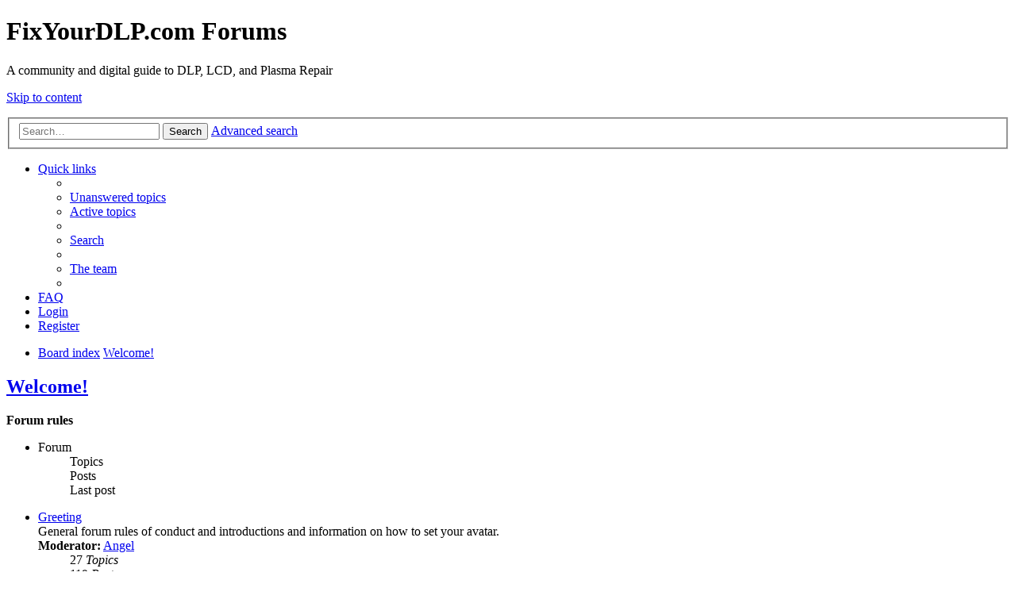

--- FILE ---
content_type: text/html; charset=UTF-8
request_url: http://www.fixyourdlp.com/forum/viewforum.php?f=1&sid=85200e73605dc690b2494582cf0bd484
body_size: 4401
content:
<!DOCTYPE html>
<html dir="ltr" lang="en-gb">
<head>
<meta charset="utf-8" />
<meta http-equiv="X-UA-Compatible" content="IE=edge">
<meta name="viewport" content="width=device-width, initial-scale=1" />

<title>FixYourDLP.com Forums - Welcome!</title>

	<link rel="alternate" type="application/atom+xml" title="Feed - FixYourDLP.com Forums" href="http://www.fixyourdlp.com/forum/feed.php">		<link rel="alternate" type="application/atom+xml" title="Feed - All forums" href="http://www.fixyourdlp.com/forum/feed.php?mode=forums">					

<!--
	phpBB style name: prosilver
	Based on style:   prosilver (this is the default phpBB3 style)
	Original author:  Tom Beddard ( http://www.subBlue.com/ )
	Modified by:
-->

<link href="./styles/prosilver/theme/stylesheet.css?assets_version=5" rel="stylesheet">
<link href="./styles/prosilver/theme/en/stylesheet.css?assets_version=5" rel="stylesheet">
<link href="./styles/prosilver/theme/responsive.css?assets_version=5" rel="stylesheet" media="all and (max-width: 700px)">



<!--[if lte IE 9]>
	<link href="./styles/prosilver/theme/tweaks.css?assets_version=5" rel="stylesheet">
<![endif]-->





</head>
<body id="phpbb" class="nojs notouch section-viewforum ltr ">


<div id="wrap">
	<a id="top" class="anchor" accesskey="t"></a>
	<div id="page-header">
		<div class="headerbar" role="banner">
					<div class="inner">

			<div id="site-description">
				<a id="logo" class="logo" href="./index.php?sid=aa0897cf6e124f644d907f387b8502b3" title="Board index"><span class="imageset site_logo"></span></a>
				<h1>FixYourDLP.com Forums</h1>
				<p>A community and digital guide to DLP, LCD, and Plasma Repair</p>
				<p class="skiplink"><a href="#start_here">Skip to content</a></p>
			</div>

									<div id="search-box" class="search-box search-header" role="search">
				<form action="./search.php?sid=aa0897cf6e124f644d907f387b8502b3" method="get" id="search">
				<fieldset>
					<input name="keywords" id="keywords" type="search" maxlength="128" title="Search for keywords" class="inputbox search tiny" size="20" value="" placeholder="Search…" />
					<button class="button icon-button search-icon" type="submit" title="Search">Search</button>
					<a href="./search.php?sid=aa0897cf6e124f644d907f387b8502b3" class="button icon-button search-adv-icon" title="Advanced search">Advanced search</a>
					<input type="hidden" name="sid" value="aa0897cf6e124f644d907f387b8502b3" />

				</fieldset>
				</form>
			</div>
						
			</div>
					</div>
				<div class="navbar" role="navigation">
	<div class="inner">

	<ul id="nav-main" class="linklist bulletin" role="menubar">

		<li id="quick-links" class="small-icon responsive-menu dropdown-container" data-skip-responsive="true">
			<a href="#" class="responsive-menu-link dropdown-trigger">Quick links</a>
			<div class="dropdown hidden">
				<div class="pointer"><div class="pointer-inner"></div></div>
				<ul class="dropdown-contents" role="menu">
					
											<li class="separator"></li>
																								<li class="small-icon icon-search-unanswered"><a href="./search.php?search_id=unanswered&amp;sid=aa0897cf6e124f644d907f387b8502b3" role="menuitem">Unanswered topics</a></li>
						<li class="small-icon icon-search-active"><a href="./search.php?search_id=active_topics&amp;sid=aa0897cf6e124f644d907f387b8502b3" role="menuitem">Active topics</a></li>
						<li class="separator"></li>
						<li class="small-icon icon-search"><a href="./search.php?sid=aa0897cf6e124f644d907f387b8502b3" role="menuitem">Search</a></li>
					
											<li class="separator"></li>
												<li class="small-icon icon-team"><a href="./memberlist.php?mode=team&amp;sid=aa0897cf6e124f644d907f387b8502b3" role="menuitem">The team</a></li>										<li class="separator"></li>

									</ul>
			</div>
		</li>

				<li class="small-icon icon-faq" data-skip-responsive="true"><a href="./faq.php?sid=aa0897cf6e124f644d907f387b8502b3" rel="help" title="Frequently Asked Questions" role="menuitem">FAQ</a></li>
						
			<li class="small-icon icon-logout rightside"  data-skip-responsive="true"><a href="./ucp.php?mode=login&amp;sid=aa0897cf6e124f644d907f387b8502b3" title="Login" accesskey="x" role="menuitem">Login</a></li>
					<li class="small-icon icon-register rightside" data-skip-responsive="true"><a href="./ucp.php?mode=register&amp;sid=aa0897cf6e124f644d907f387b8502b3" role="menuitem">Register</a></li>
						</ul>

	<ul id="nav-breadcrumbs" class="linklist navlinks" role="menubar">
						<li class="small-icon icon-home breadcrumbs">
									<span class="crumb" itemtype="http://data-vocabulary.org/Breadcrumb" itemscope=""><a href="./index.php?sid=aa0897cf6e124f644d907f387b8502b3" accesskey="h" data-navbar-reference="index" itemprop="url"><span itemprop="title">Board index</span></a></span>
											<span class="crumb" itemtype="http://data-vocabulary.org/Breadcrumb" itemscope="" data-forum-id="1"><a href="./viewforum.php?f=1&amp;sid=aa0897cf6e124f644d907f387b8502b3" itemprop="url"><span itemprop="title">Welcome!</span></a></span>
												</li>
		
					<li class="rightside responsive-search" style="display: none;"><a href="./search.php?sid=aa0897cf6e124f644d907f387b8502b3" title="View the advanced search options" role="menuitem">Search</a></li>
			</ul>

	</div>
</div>
	</div>

	
	<a id="start_here" class="anchor"></a>
	<div id="page-body" role="main">
		
		<h2 class="forum-title"><a href="./viewforum.php?f=1&amp;sid=aa0897cf6e124f644d907f387b8502b3">Welcome!</a></h2>
<div>
	<!-- NOTE: remove the style="display: none" when you want to have the forum description on the forum body -->
	<div style="display: none !important;"><t>Welcome to the FixYourDLP.com Forum, your source for community advice and DLP, LCD, and plasma repair tips!</t><br /></div>	</div>

	<div class="rules">
		<div class="inner">

					<strong>Forum rules</strong><br />
			<t></t>
		
		</div>
	</div>

	
	
				<div class="forabg">
			<div class="inner">
			<ul class="topiclist">
				<li class="header">
										<dl class="icon">
						<dt><div class="list-inner">Forum</div></dt>
						<dd class="topics">Topics</dd>
						<dd class="posts">Posts</dd>
						<dd class="lastpost"><span>Last post</span></dd>
					</dl>
									</li>
			</ul>
			<ul class="topiclist forums">
		
					<li class="row">
						<dl class="icon forum_read">
				<dt title="No unread posts">
										<div class="list-inner">
						<!-- <a class="feed-icon-forum" title="Feed - Greeting" href="http://www.fixyourdlp.com/forum/feed.php?f=2"><img src="./styles/prosilver/theme/images/feed.gif" alt="Feed - Greeting" /></a> -->
												<a href="./viewforum.php?f=2&amp;sid=aa0897cf6e124f644d907f387b8502b3" class="forumtitle">Greeting</a>
						<br /><t>General forum rules of conduct and introductions and information on how to set your avatar.</t>													<br /><strong>Moderator:</strong> <a href="./memberlist.php?mode=viewprofile&amp;u=331&amp;sid=aa0897cf6e124f644d907f387b8502b3" class="username">Angel</a>
												
												<div class="responsive-show" style="display: none;">
															Topics: <strong>27</strong>
													</div>
											</div>
				</dt>
									<dd class="topics">27 <dfn>Topics</dfn></dd>
					<dd class="posts">119 <dfn>Posts</dfn></dd>
					<dd class="lastpost"><span>
												<dfn>Last post</dfn>
																				<a href="./viewtopic.php?f=2&amp;p=1904258&amp;sid=aa0897cf6e124f644d907f387b8502b3#p1904258" title="Re: Acer 6510 projector" class="lastsubject">Re: Acer 6510 projector</a> <br />
						 
						by <a href="./memberlist.php?mode=viewprofile&amp;u=292575&amp;sid=aa0897cf6e124f644d907f387b8502b3" class="username">Countymike</a>
						<a href="./viewtopic.php?f=2&amp;p=1904258&amp;sid=aa0897cf6e124f644d907f387b8502b3#p1904258"><span class="imageset icon_topic_latest" title="View the latest post">View the latest post</span></a> <br />Wed Oct 12, 2016 1:28 pm</span>
					</dd>
							</dl>
					</li>
			
	
	
			
					<li class="row">
						<dl class="icon forum_read">
				<dt title="No unread posts">
										<div class="list-inner">
						<!-- <a class="feed-icon-forum" title="Feed - Forum Feedback" href="http://www.fixyourdlp.com/forum/feed.php?f=45"><img src="./styles/prosilver/theme/images/feed.gif" alt="Feed - Forum Feedback" /></a> -->
												<a href="./viewforum.php?f=45&amp;sid=aa0897cf6e124f644d907f387b8502b3" class="forumtitle">Forum Feedback</a>
						<br /><t>Suggest a topic for discussion!</t>													<br /><strong>Moderator:</strong> <a href="./memberlist.php?mode=viewprofile&amp;u=331&amp;sid=aa0897cf6e124f644d907f387b8502b3" class="username">Angel</a>
												
												<div class="responsive-show" style="display: none;">
															Topics: <strong>61</strong>
													</div>
											</div>
				</dt>
									<dd class="topics">61 <dfn>Topics</dfn></dd>
					<dd class="posts">181 <dfn>Posts</dfn></dd>
					<dd class="lastpost"><span>
												<dfn>Last post</dfn>
																				<a href="./viewtopic.php?f=45&amp;p=1906955&amp;sid=aa0897cf6e124f644d907f387b8502b3#p1906955" title="Re: Sorry, the board attachment quota has been reached." class="lastsubject">Re: Sorry, the board attachme…</a> <br />
						 
						by <a href="./memberlist.php?mode=viewprofile&amp;u=2&amp;sid=aa0897cf6e124f644d907f387b8502b3" style="color: #AA0000;" class="username-coloured">admin</a>
						<a href="./viewtopic.php?f=45&amp;p=1906955&amp;sid=aa0897cf6e124f644d907f387b8502b3#p1906955"><span class="imageset icon_topic_latest" title="View the latest post">View the latest post</span></a> <br />Wed Aug 16, 2017 7:30 am</span>
					</dd>
							</dl>
					</li>
			
				</ul>

			</div>
		</div>
		




	



<div class="action-bar actions-jump">
	
	
		<div class="dropdown-container dropdown-container-right dropdown-up dropdown-left dropdown-button-control" id="jumpbox">
			<span title="Jump to" class="dropdown-trigger button dropdown-select">
				Jump to			</span>
			<div class="dropdown hidden">
				<div class="pointer"><div class="pointer-inner"></div></div>
				<ul class="dropdown-contents">
																								<li><a href="./viewforum.php?f=1&amp;sid=aa0897cf6e124f644d907f387b8502b3">Welcome!</a></li>
																				<li>&nbsp; &nbsp;<a href="./viewforum.php?f=2&amp;sid=aa0897cf6e124f644d907f387b8502b3">Greeting</a></li>
																				<li>&nbsp; &nbsp;<a href="./viewforum.php?f=45&amp;sid=aa0897cf6e124f644d907f387b8502b3">Forum Feedback</a></li>
																				<li><a href="./viewforum.php?f=3&amp;sid=aa0897cf6e124f644d907f387b8502b3">Television &amp; Projector Repair</a></li>
																				<li>&nbsp; &nbsp;<a href="./viewforum.php?f=4&amp;sid=aa0897cf6e124f644d907f387b8502b3">DLP, LCD Projection, and other RPTV</a></li>
																				<li>&nbsp; &nbsp;&nbsp; &nbsp;<a href="./viewforum.php?f=9&amp;sid=aa0897cf6e124f644d907f387b8502b3">All About Lamps</a></li>
																				<li>&nbsp; &nbsp;&nbsp; &nbsp;&nbsp; &nbsp;<a href="./viewforum.php?f=24&amp;sid=aa0897cf6e124f644d907f387b8502b3">Lamp Types</a></li>
																				<li>&nbsp; &nbsp;&nbsp; &nbsp;&nbsp; &nbsp;<a href="./viewforum.php?f=25&amp;sid=aa0897cf6e124f644d907f387b8502b3">Technical Specs</a></li>
																				<li>&nbsp; &nbsp;&nbsp; &nbsp;<a href="./viewforum.php?f=17&amp;sid=aa0897cf6e124f644d907f387b8502b3">Akai DLP Discussion</a></li>
																				<li>&nbsp; &nbsp;&nbsp; &nbsp;<a href="./viewforum.php?f=11&amp;sid=aa0897cf6e124f644d907f387b8502b3">RCA Discussion</a></li>
																				<li>&nbsp; &nbsp;&nbsp; &nbsp;<a href="./viewforum.php?f=10&amp;sid=aa0897cf6e124f644d907f387b8502b3">Samsung Discussion</a></li>
																				<li>&nbsp; &nbsp;&nbsp; &nbsp;&nbsp; &nbsp;<a href="./viewforum.php?f=48&amp;sid=aa0897cf6e124f644d907f387b8502b3">Archived 2010-02-15</a></li>
																				<li>&nbsp; &nbsp;&nbsp; &nbsp;<a href="./viewforum.php?f=12&amp;sid=aa0897cf6e124f644d907f387b8502b3">Mitsubishi Discussion</a></li>
																				<li>&nbsp; &nbsp;&nbsp; &nbsp;<a href="./viewforum.php?f=13&amp;sid=aa0897cf6e124f644d907f387b8502b3">LG/Zenith Discussion</a></li>
																				<li>&nbsp; &nbsp;&nbsp; &nbsp;<a href="./viewforum.php?f=14&amp;sid=aa0897cf6e124f644d907f387b8502b3">Hitachi LCD Projection Discussions</a></li>
																				<li>&nbsp; &nbsp;&nbsp; &nbsp;<a href="./viewforum.php?f=15&amp;sid=aa0897cf6e124f644d907f387b8502b3">Sony LCD Projection Discussion</a></li>
																				<li>&nbsp; &nbsp;&nbsp; &nbsp;&nbsp; &nbsp;<a href="./viewforum.php?f=16&amp;sid=aa0897cf6e124f644d907f387b8502b3">Color Blobs</a></li>
																				<li>&nbsp; &nbsp;&nbsp; &nbsp;<a href="./viewforum.php?f=18&amp;sid=aa0897cf6e124f644d907f387b8502b3">Panasonic Discussion</a></li>
																				<li>&nbsp; &nbsp;&nbsp; &nbsp;<a href="./viewforum.php?f=19&amp;sid=aa0897cf6e124f644d907f387b8502b3">JVC D-ILA Discussion</a></li>
																				<li>&nbsp; &nbsp;&nbsp; &nbsp;<a href="./viewforum.php?f=20&amp;sid=aa0897cf6e124f644d907f387b8502b3">Philips LCOS Discussion</a></li>
																				<li>&nbsp; &nbsp;&nbsp; &nbsp;<a href="./viewforum.php?f=21&amp;sid=aa0897cf6e124f644d907f387b8502b3">Toshiba DLP Discussion</a></li>
																				<li>&nbsp; &nbsp;&nbsp; &nbsp;&nbsp; &nbsp;<a href="./viewforum.php?f=22&amp;sid=aa0897cf6e124f644d907f387b8502b3">Toshiba DLP Lamp Lawsuit</a></li>
																				<li>&nbsp; &nbsp;&nbsp; &nbsp;<a href="./viewforum.php?f=23&amp;sid=aa0897cf6e124f644d907f387b8502b3">Sharp Discussion</a></li>
																				<li>&nbsp; &nbsp;<a href="./viewforum.php?f=5&amp;sid=aa0897cf6e124f644d907f387b8502b3">Projectors</a></li>
																				<li>&nbsp; &nbsp;<a href="./viewforum.php?f=6&amp;sid=aa0897cf6e124f644d907f387b8502b3">Plasma Televisions</a></li>
																				<li>&nbsp; &nbsp;<a href="./viewforum.php?f=7&amp;sid=aa0897cf6e124f644d907f387b8502b3">LCD Televisions</a></li>
																				<li>&nbsp; &nbsp;<a href="./viewforum.php?f=65&amp;sid=aa0897cf6e124f644d907f387b8502b3">LED Televisions</a></li>
																				<li>&nbsp; &nbsp;<a href="./viewforum.php?f=66&amp;sid=aa0897cf6e124f644d907f387b8502b3">&quot;Smart&quot; Televisions</a></li>
																				<li>&nbsp; &nbsp;<a href="./viewforum.php?f=8&amp;sid=aa0897cf6e124f644d907f387b8502b3">Computer Monitors</a></li>
																				<li>&nbsp; &nbsp;<a href="./viewforum.php?f=27&amp;sid=aa0897cf6e124f644d907f387b8502b3">Accessories Help</a></li>
																				<li>&nbsp; &nbsp;&nbsp; &nbsp;<a href="./viewforum.php?f=28&amp;sid=aa0897cf6e124f644d907f387b8502b3">Remote Controls</a></li>
																				<li>&nbsp; &nbsp;&nbsp; &nbsp;<a href="./viewforum.php?f=29&amp;sid=aa0897cf6e124f644d907f387b8502b3">Cables</a></li>
																				<li><a href="./viewforum.php?f=49&amp;sid=aa0897cf6e124f644d907f387b8502b3">Lutema Product Support</a></li>
																				<li>&nbsp; &nbsp;<a href="./viewforum.php?f=54&amp;sid=aa0897cf6e124f644d907f387b8502b3">Lutema Accessories</a></li>
																				<li>&nbsp; &nbsp;<a href="./viewforum.php?f=53&amp;sid=aa0897cf6e124f644d907f387b8502b3">Lutema Media Players</a></li>
																				<li>&nbsp; &nbsp;<a href="./viewforum.php?f=51&amp;sid=aa0897cf6e124f644d907f387b8502b3">Lutema Portable Speakers</a></li>
																				<li>&nbsp; &nbsp;&nbsp; &nbsp;<a href="./viewforum.php?f=58&amp;sid=aa0897cf6e124f644d907f387b8502b3">Lutema WaveCube</a></li>
																				<li>&nbsp; &nbsp;&nbsp; &nbsp;<a href="./viewforum.php?f=59&amp;sid=aa0897cf6e124f644d907f387b8502b3">Lutema WaveCube Aqua</a></li>
																				<li>&nbsp; &nbsp;&nbsp; &nbsp;<a href="./viewforum.php?f=60&amp;sid=aa0897cf6e124f644d907f387b8502b3">Lutema WaveCube-Extra</a></li>
																				<li>&nbsp; &nbsp;&nbsp; &nbsp;<a href="./viewforum.php?f=56&amp;sid=aa0897cf6e124f644d907f387b8502b3">Lutema WaveTube</a></li>
																				<li>&nbsp; &nbsp;&nbsp; &nbsp;<a href="./viewforum.php?f=57&amp;sid=aa0897cf6e124f644d907f387b8502b3">Lutema WaveTube Wireless</a></li>
																				<li>&nbsp; &nbsp;<a href="./viewforum.php?f=50&amp;sid=aa0897cf6e124f644d907f387b8502b3">Lutema R/C Helicopters</a></li>
																				<li>&nbsp; &nbsp;&nbsp; &nbsp;<a href="./viewforum.php?f=61&amp;sid=aa0897cf6e124f644d907f387b8502b3">Lutema Avatar R/C Helicopter</a></li>
																				<li>&nbsp; &nbsp;&nbsp; &nbsp;<a href="./viewforum.php?f=62&amp;sid=aa0897cf6e124f644d907f387b8502b3">Lutema Mid-Sized R/C Helicopter</a></li>
																				<li>&nbsp; &nbsp;&nbsp; &nbsp;<a href="./viewforum.php?f=63&amp;sid=aa0897cf6e124f644d907f387b8502b3">Lutema Large R/C Helicopter</a></li>
																				<li>&nbsp; &nbsp;<a href="./viewforum.php?f=52&amp;sid=aa0897cf6e124f644d907f387b8502b3">Lutema Tablets</a></li>
																				<li>&nbsp; &nbsp;&nbsp; &nbsp;<a href="./viewforum.php?f=64&amp;sid=aa0897cf6e124f644d907f387b8502b3">Lutema MobileOne 7&quot; Android Tablet</a></li>
																				<li>&nbsp; &nbsp;<a href="./viewforum.php?f=55&amp;sid=aa0897cf6e124f644d907f387b8502b3">Lutema Replacement Projection Lamps</a></li>
																				<li><a href="./viewforum.php?f=30&amp;sid=aa0897cf6e124f644d907f387b8502b3">Media Devices</a></li>
																				<li>&nbsp; &nbsp;<a href="./viewforum.php?f=33&amp;sid=aa0897cf6e124f644d907f387b8502b3">Apple</a></li>
																				<li>&nbsp; &nbsp;&nbsp; &nbsp;<a href="./viewforum.php?f=39&amp;sid=aa0897cf6e124f644d907f387b8502b3">Apple TV</a></li>
																				<li>&nbsp; &nbsp;&nbsp; &nbsp;<a href="./viewforum.php?f=37&amp;sid=aa0897cf6e124f644d907f387b8502b3">iPod</a></li>
																				<li>&nbsp; &nbsp;&nbsp; &nbsp;<a href="./viewforum.php?f=40&amp;sid=aa0897cf6e124f644d907f387b8502b3">iPhone</a></li>
																				<li>&nbsp; &nbsp;&nbsp; &nbsp;<a href="./viewforum.php?f=38&amp;sid=aa0897cf6e124f644d907f387b8502b3">iPad</a></li>
																				<li>&nbsp; &nbsp;&nbsp; &nbsp;<a href="./viewforum.php?f=41&amp;sid=aa0897cf6e124f644d907f387b8502b3">Mac</a></li>
																				<li>&nbsp; &nbsp;<a href="./viewforum.php?f=31&amp;sid=aa0897cf6e124f644d907f387b8502b3">Satellite and Cable Boxes</a></li>
																				<li>&nbsp; &nbsp;&nbsp; &nbsp;<a href="./viewforum.php?f=32&amp;sid=aa0897cf6e124f644d907f387b8502b3">DVR</a></li>
																				<li>&nbsp; &nbsp;&nbsp; &nbsp;<a href="./viewforum.php?f=46&amp;sid=aa0897cf6e124f644d907f387b8502b3">Tivo</a></li>
																				<li>&nbsp; &nbsp;&nbsp; &nbsp;<a href="./viewforum.php?f=47&amp;sid=aa0897cf6e124f644d907f387b8502b3">MythTV</a></li>
																				<li>&nbsp; &nbsp;<a href="./viewforum.php?f=34&amp;sid=aa0897cf6e124f644d907f387b8502b3">DVD players</a></li>
																				<li>&nbsp; &nbsp;<a href="./viewforum.php?f=35&amp;sid=aa0897cf6e124f644d907f387b8502b3">BluRay Players and Devices</a></li>
																				<li>&nbsp; &nbsp;<a href="./viewforum.php?f=36&amp;sid=aa0897cf6e124f644d907f387b8502b3">Game Systems</a></li>
																				<li>&nbsp; &nbsp;&nbsp; &nbsp;<a href="./viewforum.php?f=42&amp;sid=aa0897cf6e124f644d907f387b8502b3">Microsoft Xbox 360</a></li>
																				<li>&nbsp; &nbsp;&nbsp; &nbsp;<a href="./viewforum.php?f=43&amp;sid=aa0897cf6e124f644d907f387b8502b3">Sony PlayStation 3</a></li>
																				<li>&nbsp; &nbsp;&nbsp; &nbsp;<a href="./viewforum.php?f=44&amp;sid=aa0897cf6e124f644d907f387b8502b3">Nintendo Wii</a></li>
													</ul>
			</div>
		</div>

	</div>



			</div>


<div id="page-footer" role="contentinfo">
	<div class="navbar" role="navigation">
	<div class="inner">

	<ul id="nav-footer" class="linklist bulletin" role="menubar">
		<li class="small-icon icon-home breadcrumbs">
									<span class="crumb"><a href="./index.php?sid=aa0897cf6e124f644d907f387b8502b3" data-navbar-reference="index">Board index</a></span>
					</li>
		
				<li class="rightside">All times are <abbr title="UTC">UTC</abbr></li>
							<li class="small-icon icon-delete-cookies rightside"><a href="./ucp.php?mode=delete_cookies&amp;sid=aa0897cf6e124f644d907f387b8502b3" data-ajax="true" data-refresh="true" role="menuitem">Delete all board cookies</a></li>
									<li class="small-icon icon-team rightside" data-last-responsive="true"><a href="./memberlist.php?mode=team&amp;sid=aa0897cf6e124f644d907f387b8502b3" role="menuitem">The team</a></li>				<li class="small-icon icon-contact rightside" data-last-responsive="true"><a href="./memberlist.php?mode=contactadmin&amp;sid=aa0897cf6e124f644d907f387b8502b3" role="menuitem">Contact us</a></li>	</ul>

	</div>
</div>

	<div class="copyright">
				Powered by <a href="https://www.phpbb.com/">phpBB</a>&reg; Forum Software &copy; phpBB Limited
						<br />GZIP: Off			</div>

	<div id="darkenwrapper" data-ajax-error-title="AJAX error" data-ajax-error-text="Something went wrong when processing your request." data-ajax-error-text-abort="User aborted request." data-ajax-error-text-timeout="Your request timed out; please try again." data-ajax-error-text-parsererror="Something went wrong with the request and the server returned an invalid reply.">
		<div id="darken">&nbsp;</div>
	</div>

	<div id="phpbb_alert" class="phpbb_alert" data-l-err="Error" data-l-timeout-processing-req="Request timed out.">
		<a href="#" class="alert_close"></a>
		<h3 class="alert_title">&nbsp;</h3><p class="alert_text"></p>
	</div>
	<div id="phpbb_confirm" class="phpbb_alert">
		<a href="#" class="alert_close"></a>
		<div class="alert_text"></div>
	</div>
</div>

</div>

<div>
	<a id="bottom" class="anchor" accesskey="z"></a>
	<img src="./cron.php?cron_type=cron.task.core.tidy_search&amp;sid=aa0897cf6e124f644d907f387b8502b3" width="1" height="1" alt="cron" /></div>

<script type="text/javascript" src="./assets/javascript/jquery.min.js?assets_version=5"></script>
<script type="text/javascript" src="./assets/javascript/core.js?assets_version=5"></script>


<script type="text/javascript" src="./styles/prosilver/template/forum_fn.js?assets_version=5"></script>

<script type="text/javascript" src="./styles/prosilver/template/ajax.js?assets_version=5"></script>




</body>
</html>
